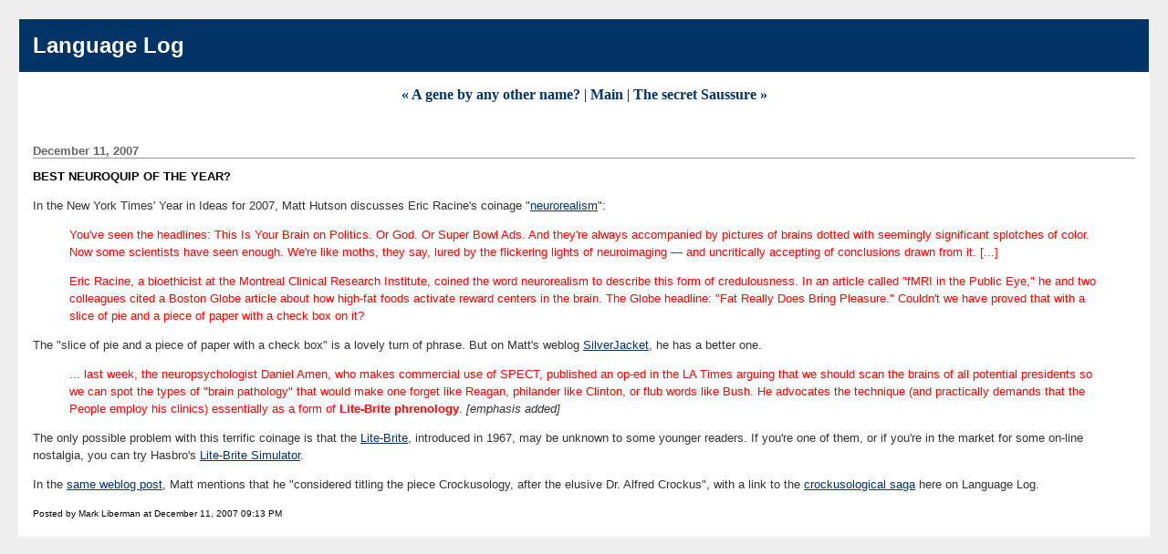

--- FILE ---
content_type: text/html
request_url: http://itre.cis.upenn.edu/~myl/languagelog/archives/005208.html
body_size: 3505
content:
<!DOCTYPE html PUBLIC "-//W3C//DTD XHTML 1.0 Transitional//EN" "http://www.w3.org/TR/xhtml1/DTD/xhtml1-transitional.dtd">

<html xmlns="http://www.w3.org/1999/xhtml">
<head>
<meta http-equiv="Content-Type" content="text/html; charset=UTF-8" />

<title>Language Log: Best neuroquip of the year?</title>

<link rel="stylesheet" href="http://itre.cis.upenn.edu/~myl/languagelog/styles-site.css" type="text/css" />
<link rel="alternate" type="application/rss+xml" title="RSS" href="http://itre.cis.upenn.edu/~myl/languagelog/index.rdf" />

<link rel="start" href="http://itre.cis.upenn.edu/~myl/languagelog/" title="Home" />
<link rel="prev" href="http://itre.cis.upenn.edu/~myl/languagelog/archives/005207.html" title="A gene by any other name?" />

<link rel="next" href="http://itre.cis.upenn.edu/~myl/languagelog/archives/005209.html" title="The secret Saussure" />


<script type="text/javascript" language="javascript">
<!--

function OpenTrackback (c) {
    window.open(c,
                    'trackback',
                    'width=480,height=480,scrollbars=yes,status=yes');
}

var HOST = 'itre.cis.upenn.edu';

// Copyright (c) 1996-1997 Athenia Associates.
// http://www.webreference.com/js/
// License is granted if and only if this entire
// copyright notice is included. By Tomer Shiran.

function setCookie (name, value, expires, path, domain, secure) {
    var curCookie = name + "=" + escape(value) + ((expires) ? "; expires=" + expires.toGMTString() : "") + ((path) ? "; path=" + path : "") + ((domain) ? "; domain=" + domain : "") + ((secure) ? "; secure" : "");
    document.cookie = curCookie;
}

function getCookie (name) {
    var prefix = name + '=';
    var c = document.cookie;
    var nullstring = '';
    var cookieStartIndex = c.indexOf(prefix);
    if (cookieStartIndex == -1)
        return nullstring;
    var cookieEndIndex = c.indexOf(";", cookieStartIndex + prefix.length);
    if (cookieEndIndex == -1)
        cookieEndIndex = c.length;
    return unescape(c.substring(cookieStartIndex + prefix.length, cookieEndIndex));
}

function deleteCookie (name, path, domain) {
    if (getCookie(name))
        document.cookie = name + "=" + ((path) ? "; path=" + path : "") + ((domain) ? "; domain=" + domain : "") + "; expires=Thu, 01-Jan-70 00:00:01 GMT";
}

function fixDate (date) {
    var base = new Date(0);
    var skew = base.getTime();
    if (skew > 0)
        date.setTime(date.getTime() - skew);
}

function rememberMe (f) {
    var now = new Date();
    fixDate(now);
    now.setTime(now.getTime() + 365 * 24 * 60 * 60 * 1000);
    setCookie('mtcmtauth', f.author.value, now, '', HOST, '');
    setCookie('mtcmtmail', f.email.value, now, '', HOST, '');
    setCookie('mtcmthome', f.url.value, now, '', HOST, '');
}

function forgetMe (f) {
    deleteCookie('mtcmtmail', '', HOST);
    deleteCookie('mtcmthome', '', HOST);
    deleteCookie('mtcmtauth', '', HOST);
    f.email.value = '';
    f.author.value = '';
    f.url.value = '';
}

//-->
</script>



<!--
<rdf:RDF xmlns="http://web.resource.org/cc/"
         xmlns:dc="http://purl.org/dc/elements/1.1/"
         xmlns:rdf="http://www.w3.org/1999/02/22-rdf-syntax-ns#">
<Work rdf:about="http://itre.cis.upenn.edu/~myl/languagelog/archives/005208.html">
<dc:title>Best neuroquip of the year?</dc:title>
<dc:description><![CDATA[In the New York Times' Year in Ideas for 2007, Matt Hutson discusses Eric Racine's coinage &quot;neurorealism&quot;: You've seen the headlines: This Is Your Brain on Politics. Or God. Or Super Bowl Ads. And they're always accompanied by pictures of...]]></dc:description>
<dc:creator>Mark Liberman</dc:creator>
<dc:date>2007-12-11T21:13:47-05:00</dc:date>
<license rdf:resource="http://creativecommons.org/licenses/by-sa/1.0/" />
</Work>
<License rdf:about="http://creativecommons.org/licenses/by-sa/1.0/">
<requires rdf:resource="http://web.resource.org/cc/Attribution" />
<requires rdf:resource="http://web.resource.org/cc/Notice" />
<requires rdf:resource="http://web.resource.org/cc/ShareAlike" />
<permits rdf:resource="http://web.resource.org/cc/Reproduction" />
<permits rdf:resource="http://web.resource.org/cc/Distribution" />
<permits rdf:resource="http://web.resource.org/cc/DerivativeWorks" />
</License>
</rdf:RDF>
-->



</head>

<body>

<div id="banner">
<h1><a href="http://itre.cis.upenn.edu/~myl/languagelog/" accesskey="1">Language Log</a></h1>
<span class="description"></span>
</div>

<div id="container">

<div class="blog">

<div id="menu">
<a href="http://itre.cis.upenn.edu/~myl/languagelog/archives/005207.html">&laquo; A gene by any other name?</a> |

<a href="http://itre.cis.upenn.edu/~myl/languagelog/">Main</a>
| <a href="http://itre.cis.upenn.edu/~myl/languagelog/archives/005209.html">The secret Saussure &raquo;</a>

</div>

</div>


<div class="blog">

<h2 class="date">December 11, 2007</h2>

<div class="blogbody">

<h3 class="title">Best neuroquip of the year?</h3>

<p>In the New York Times' Year in Ideas for 2007, Matt Hutson discusses Eric Racine's coinage &quot;<a href="http://www.nytimes.com/2007/12/09/magazine/09neurorealism.html">neurorealism</a>&quot;:</p>
<blockquote>
  <p><font color="#FF0000">You've seen the headlines: This Is Your Brain on Politics. Or God. Or Super Bowl Ads. And they're always accompanied by pictures of brains dotted with seemingly significant splotches of color. Now some scientists have seen enough. We're like moths, they say, lured by the flickering lights of neuroimaging &mdash; and uncritically accepting of conclusions drawn from it. [...]</font></p>
  <p><font color="#FF0000">Eric Racine, a bioethicist at the Montreal Clinical Research Institute, coined the word neurorealism to describe this form of credulousness. In an article called "fMRI in the Public Eye," he and two colleagues cited a Boston Globe article about how high-fat foods activate reward centers in the brain. The Globe headline: "Fat Really Does Bring Pleasure." Couldn't we have proved that with a slice of pie and a piece of paper with a check box on it?</font></p>
</blockquote>
<p>The &quot;slice of pie and a piece of paper with a check box&quot; is a lovely turn of phrase. But on Matt's weblog <a href="http://silverjacket.typepad.com/blog/2007/12/neurorealism.html">SilverJacket</a>, he has a better one.</p>


<a name="more"></a>
<blockquote>
  <p><font color="#FF0000">... last week, the neuropsychologist Daniel Amen, who makes commercial use of SPECT, published an op-ed in the LA Times arguing that we should scan the brains of all potential presidents so we can spot the types of &quot;brain pathology&quot; that would make one forget like Reagan, philander like Clinton, or flub words like Bush. He advocates the technique (and practically demands that the People employ his clinics) essentially as a form of <strong>Lite-Brite phrenology</strong></font>. <em>[emphasis added]</em></p>
</blockquote>
<p>The only possible problem with this terrific coinage is that the <a href="http://en.wikipedia.org/wiki/Lite-Brite">Lite-Brite</a>, introduced in 1967, may be unknown to some younger readers. If you're one of them, or if you're in the market for some on-line nostalgia, you can try Hasbro's <a href="http://www.hasbro.com/monkeybartv/default.cfm?page=Entertainment/OnlineGames/GameSelect&amp;game=1210">Lite-Brite Simulator</a>.</p>
<p>In the <a href="http://silverjacket.typepad.com/blog/2007/12/neurorealism.html">same weblog post</a>, Matt mentions that he "considered titling the piece Crockusology, after the elusive Dr. Alfred Crockus", with a link to the <a href="http://www.google.com/search?source=ig&hl=en&rlz=&q=site%3Aitre.cis.upenn.edu%2F%7Emyl%2Flanguagelog+crockus&btnG=Google+Search">crockusological saga</a> here on Language Log.
</p>


<span class="posted">Posted by Mark Liberman at December 11, 2007 09:13 PM

<br /></span>

</div>


</div>
</div>

<!-- Site Meter -->
<script type="text/javascript" src="http://sm7.sitemeter.com/js/counter.js?site=sm7languagelog">
</script>
<noscript>
<a href="http://sm7.sitemeter.com/stats.asp?site=sm7languagelog" target="_top">
<img src="http://sm7.sitemeter.com/meter.asp?site=sm7languagelog" alt="Site Meter" border="0"/></a>
</noscript>
<!-- Copyright (c)2006 Site Meter -->
<script>
(function(i,s,o,g,r,a,m){i['GoogleAnalyticsObject']=r;i[r]=i[r]||function(){
(i[r].q=i[r].q||[]).push(arguments)},i[r].l=1*new Date();a=s.createElement(o),
m=s.getElementsByTagName(o)[0];a.async=1;a.src=g;m.parentNode.insertBefore(a,m)
})(window,document,'script','//www.google-analytics.com/analytics.js','ga');

ga('create', 'UA-46254363-1', 'upenn.edu');
ga('send', 'pageview');

</script>

</body>
</html>
